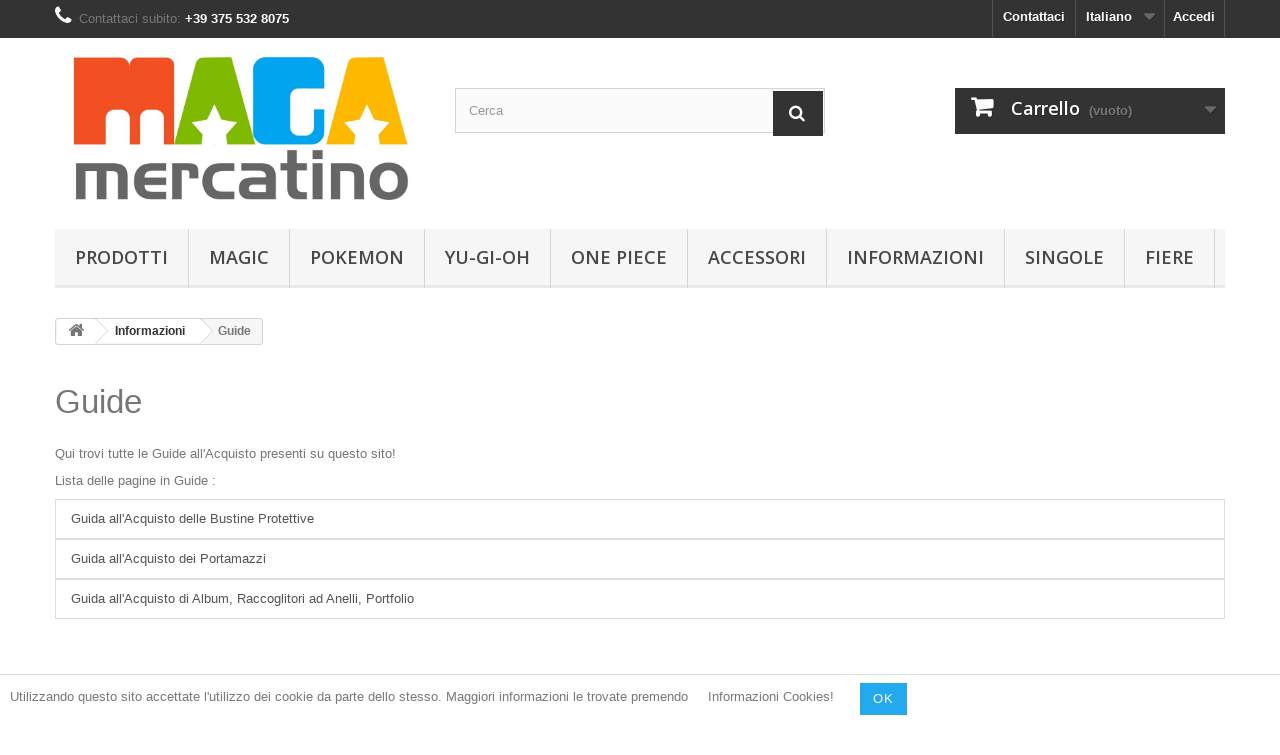

--- FILE ---
content_type: text/html; charset=utf-8
request_url: https://www.magamercatino.it/it/content/category/4-guide-
body_size: 6075
content:
<!DOCTYPE HTML> <!--[if lt IE 7]><html class="no-js lt-ie9 lt-ie8 lt-ie7" lang="it-it"><![endif]--> <!--[if IE 7]><html class="no-js lt-ie9 lt-ie8 ie7" lang="it-it"><![endif]--> <!--[if IE 8]><html class="no-js lt-ie9 ie8" lang="it-it"><![endif]--> <!--[if gt IE 8]><html class="no-js ie9" lang="it-it"><![endif]--><html lang="it-it"><head><meta charset="utf-8" /><title>Qui trovi tutte le Guide all&#039;Acquisto presenti su questo sito! - MagaMercatino</title><meta name="description" content="Qui trovi tutte le Guide all&#039;Acquisto presenti su questo sito!" /><meta name="keywords" content="Guida, Acquisto, sito, MagaMercatino, Informazioni, Shopping, Carte da Gioco, Accessori, Consigli" /><meta name="generator" content="PrestaShop" /><meta name="robots" content="index,follow" /><meta name="viewport" content="width=device-width, minimum-scale=0.25, maximum-scale=1.6, initial-scale=1.0" /><meta name="apple-mobile-web-app-capable" content="yes" /><link rel="icon" type="image/vnd.microsoft.icon" href="/img/favicon.ico?1705335109" /><link rel="shortcut icon" type="image/x-icon" href="/img/favicon.ico?1705335109" /><link rel="stylesheet" href="https://www.magamercatino.it/themes/default-bootstrap/cache/v_48_092fa608a3af8d077d49eca2ba758365_all.css" type="text/css" media="all" /> <input type="hidden" id="paypal_mode" value="production"> <input type="hidden" id="paypal_merchant_id" value="F9FBCCZQ4ZUKJ"> <input type="hidden" id="paypal_ssl_enabled" value="1">  <link rel="stylesheet" href="//fonts.googleapis.com/css?family=Open+Sans:300,600&amp;subset=latin,latin-ext" type="text/css" media="all" /> <!--[if IE 8]> 
<script src="https://oss.maxcdn.com/libs/html5shiv/3.7.0/html5shiv.js"></script> 
<script src="https://oss.maxcdn.com/libs/respond.js/1.3.0/respond.min.js"></script> <![endif]--></head><body id="cms" class="cms cms-4 cms-guide- hide-left-column hide-right-column lang_it"><div id="page"><div class="header-container"> <header id="header"><div class="nav"><div class="container"><div class="row"> <nav><div class="header_user_info"> <a class="login" href="https://www.magamercatino.it/it/my-account" rel="nofollow" title="Accedi al tuo account cliente"> Accedi </a></div><div id="languages-block-top" class="languages-block"><div class="current"> <span>Italiano</span></div><ul id="first-languages" class="languages-block_ul toogle_content"><li > <a href="https://www.magamercatino.it/en/content/category/4-guide-" title="English (English)" rel="alternate" hreflang="en"> <span>English</span> </a></li><li class="selected"> <span>Italiano</span></li></ul></div><div id="contact-link" > <a href="https://www.magamercatino.it/it/contact-us" title="Contattaci">Contattaci</a></div> <span class="shop-phone"> <i class="icon-phone"></i>Contattaci subito: <strong>+39 375 532 8075</strong> </span></nav></div></div></div><div><div class="container"><div class="row"><div id="header_logo"> <a href="https://www.magamercatino.it/" title="MagaMercatino"> <img class="logo img-responsive" src="https://www.magamercatino.it/img/magamercatino-logo-1489146988.jpg" alt="MagaMercatino" width="1100" height="450"/> </a></div><div id="search_block_top" class="col-sm-4 clearfix"><form id="searchbox" method="get" action="//www.magamercatino.it/it/search" > <input type="hidden" name="controller" value="search" /> <input type="hidden" name="orderby" value="position" /> <input type="hidden" name="orderway" value="desc" /> <input class="search_query form-control" type="text" id="search_query_top" name="search_query" placeholder="Cerca" value="" /> <button type="submit" name="submit_search" class="btn btn-default button-search"> <span>Cerca</span> </button></form></div><div class="col-sm-4 clearfix"><div class="shopping_cart"> <a href="https://www.magamercatino.it/it/order" title="Vedi il mio carrello" rel="nofollow"> <b>Carrello</b> <span class="ajax_cart_quantity unvisible">0</span> <span class="ajax_cart_product_txt unvisible">Prodotto</span> <span class="ajax_cart_product_txt_s unvisible">Prodotti</span> <span class="ajax_cart_total unvisible"> </span> <span class="ajax_cart_no_product">(vuoto)</span> </a><div class="cart_block block exclusive"><div class="block_content"><div class="cart_block_list"><p class="cart_block_no_products"> Nessun prodotto</p><div class="cart-prices"><div class="cart-prices-line first-line"> <span class="price cart_block_shipping_cost ajax_cart_shipping_cost unvisible"> Da determinare </span> <span class="unvisible"> Spedizione </span></div><div class="cart-prices-line"> <span class="price cart_block_tax_cost ajax_cart_tax_cost">0,00 €</span> <span>Imposta</span></div><div class="cart-prices-line last-line"> <span class="price cart_block_total ajax_block_cart_total">0,00 €</span> <span>Totale</span></div><p> I prezzi sono IVA inclusa</p></div><p class="cart-buttons"> <a id="button_order_cart" class="btn btn-default button button-small" href="https://www.magamercatino.it/it/order" title="Pagamento" rel="nofollow"> <span> Pagamento<i class="icon-chevron-right right"></i> </span> </a></p></div></div></div></div></div><div id="layer_cart"><div class="clearfix"><div class="layer_cart_product col-xs-12 col-md-6"> <span class="cross" title="Chiudi finestra"></span> <span class="title"> <i class="icon-check"></i>Prodotto aggiunto al tuo carrello </span><div class="product-image-container layer_cart_img"></div><div class="layer_cart_product_info"> <span id="layer_cart_product_title" class="product-name"></span> <span id="layer_cart_product_attributes"></span><div> <strong class="dark">Quantità</strong> <span id="layer_cart_product_quantity"></span></div><div> <strong class="dark">Totale</strong> <span id="layer_cart_product_price"></span></div></div></div><div class="layer_cart_cart col-xs-12 col-md-6"> <span class="title"> <span class="ajax_cart_product_txt_s unvisible"> Ci sono <span class="ajax_cart_quantity">0</span> articoli nel tuo carrello. </span> <span class="ajax_cart_product_txt "> Il tuo carrello contiene un oggetto. </span> </span><div class="layer_cart_row"> <strong class="dark"> Totale prodotti (Tasse incl.) </strong> <span class="ajax_block_products_total"> </span></div><div class="layer_cart_row"> <strong class="dark unvisible"> Totale spedizione&nbsp;(Tasse incl.) </strong> <span class="ajax_cart_shipping_cost unvisible"> Da determinare </span></div><div class="layer_cart_row"> <strong class="dark">Imposta</strong> <span class="price cart_block_tax_cost ajax_cart_tax_cost">0,00 €</span></div><div class="layer_cart_row"> <strong class="dark"> Totale (Tasse incl.) </strong> <span class="ajax_block_cart_total"> </span></div><div class="button-container"> <span class="continue btn btn-default button exclusive-medium" title="Continua lo shopping"> <span> <i class="icon-chevron-left left"></i>Continua lo shopping </span> </span> <a class="btn btn-default button button-medium" href="https://www.magamercatino.it/it/order" title="Procedi con il checkout" rel="nofollow"> <span> Procedi con il checkout<i class="icon-chevron-right right"></i> </span> </a></div></div></div><div class="crossseling"></div></div><div class="layer_cart_overlay"></div><div id="block_top_menu" class="sf-contener clearfix col-lg-12"><div class="cat-title">Menù</div><ul class="sf-menu clearfix menu-content"><li><a href="https://www.magamercatino.it/it/20-prodotti" title="Prodotti">Prodotti</a><ul><li><a href="https://www.magamercatino.it/it/16-carte-da-gioco" title="Carte da Gioco">Carte da Gioco</a><ul><li><a href="https://www.magamercatino.it/it/13-magic" title="Magic">Magic</a><ul><li><a href="https://www.magamercatino.it/it/21-box-magic-the-gathering" title="Box">Box</a></li><li><a href="https://www.magamercatino.it/it/22-buste-magic-the-gathering" title="Buste">Buste</a></li><li><a href="https://www.magamercatino.it/it/67-mazzi-magic-the-gathering" title="Mazzi">Mazzi</a></li><li><a href="https://www.magamercatino.it/it/23-accessori-magic-the-gathering" title="Accessori">Accessori</a></li></ul></li><li><a href="https://www.magamercatino.it/it/14-pokemon" title="Pokemon">Pokemon</a><ul><li><a href="https://www.magamercatino.it/it/24-box-pokemon" title="Box">Box</a></li><li><a href="https://www.magamercatino.it/it/25-buste-pokemon" title="Buste">Buste</a></li><li><a href="https://www.magamercatino.it/it/68-mazzi-pokemon" title="Mazzi">Mazzi</a></li><li><a href="https://www.magamercatino.it/it/26-accessori-pokemon" title="Accessori">Accessori</a></li></ul></li><li><a href="https://www.magamercatino.it/it/15-yu-gi-oh" title="Yu-Gi-Oh">Yu-Gi-Oh</a><ul><li><a href="https://www.magamercatino.it/it/27-box-yu-gi-oh" title="Box">Box</a></li><li><a href="https://www.magamercatino.it/it/28-buste-yu-gi-oh" title="Buste">Buste</a></li><li><a href="https://www.magamercatino.it/it/69-mazzi-yu-gi-oh" title="Mazzi">Mazzi</a></li><li><a href="https://www.magamercatino.it/it/29-accessori-yu-gi-oh" title="Accessori">Accessori</a></li></ul></li><li><a href="https://www.magamercatino.it/it/75-one-piece" title="One Piece">One Piece</a><ul><li><a href="https://www.magamercatino.it/it/76-box-buste-e-mazzi" title="Box, Buste e Mazzi">Box, Buste e Mazzi</a></li><li><a href="https://www.magamercatino.it/it/77-accessori" title="Accessori">Accessori</a></li></ul></li><li><a href="https://www.magamercatino.it/it/65-vanguard" title="Vanguard">Vanguard</a><ul><li><a href="https://www.magamercatino.it/it/70-mazzi-vanguard" title="Mazzi">Mazzi</a></li><li><a href="https://www.magamercatino.it/it/71-buste-vanguard" title="Buste">Buste</a></li></ul></li><li><a href="https://www.magamercatino.it/it/66-force-of-will" title="Force of Will">Force of Will</a></li><li><a href="https://www.magamercatino.it/it/72-keyforge" title="KeyForge">KeyForge</a></li><li><a href="https://www.magamercatino.it/it/78-gundam-card-game" title="GUNDAM CARD GAME ">GUNDAM CARD GAME </a></li></ul></li><li><a href="https://www.magamercatino.it/it/44-accessori" title="Accessori">Accessori</a><ul><li><a href="https://www.magamercatino.it/it/45-bustine-protettive" title="Bustine Protettive">Bustine Protettive</a></li><li><a href="https://www.magamercatino.it/it/46-porta-mazzi" title="Porta Mazzi">Porta Mazzi</a></li><li><a href="https://www.magamercatino.it/it/47-albums-binders-e-portfolio" title="Albums, Binders e Portfolio">Albums, Binders e Portfolio</a></li><li><a href="https://www.magamercatino.it/it/48-tappetini" title="Tappetini">Tappetini</a></li><li><a href="https://www.magamercatino.it/it/49-dadi" title="Dadi">Dadi</a></li><li><a href="https://www.magamercatino.it/it/50-pagine-per-album" title="Pagine per Album">Pagine per Album</a></li><li><a href="https://www.magamercatino.it/it/51-segnalini" title="Segnalini">Segnalini</a></li><li><a href="https://www.magamercatino.it/it/52-scatole-da-stoccaggio" title="Scatole da Stoccaggio">Scatole da Stoccaggio</a></li><li><a href="https://www.magamercatino.it/it/64-borse-da-gioco" title="Borse da Gioco">Borse da Gioco</a></li><li><a href="https://www.magamercatino.it/it/73-per-collezionisti" title="Per collezionisti">Per collezionisti</a></li><li><a href="https://www.magamercatino.it/it/74-toploader" title="Toploader">Toploader</a></li></ul></li></ul></li><li><a href="https://www.magamercatino.it/it/13-magic" title="Magic">Magic</a><ul><li><a href="https://www.magamercatino.it/it/21-box-magic-the-gathering" title="Box">Box</a></li><li><a href="https://www.magamercatino.it/it/22-buste-magic-the-gathering" title="Buste">Buste</a></li><li><a href="https://www.magamercatino.it/it/67-mazzi-magic-the-gathering" title="Mazzi">Mazzi</a></li><li><a href="https://www.magamercatino.it/it/23-accessori-magic-the-gathering" title="Accessori">Accessori</a></li></ul></li><li><a href="https://www.magamercatino.it/it/14-pokemon" title="Pokemon">Pokemon</a><ul><li><a href="https://www.magamercatino.it/it/24-box-pokemon" title="Box">Box</a></li><li><a href="https://www.magamercatino.it/it/25-buste-pokemon" title="Buste">Buste</a></li><li><a href="https://www.magamercatino.it/it/68-mazzi-pokemon" title="Mazzi">Mazzi</a></li><li><a href="https://www.magamercatino.it/it/26-accessori-pokemon" title="Accessori">Accessori</a></li></ul></li><li><a href="https://www.magamercatino.it/it/15-yu-gi-oh" title="Yu-Gi-Oh">Yu-Gi-Oh</a><ul><li><a href="https://www.magamercatino.it/it/27-box-yu-gi-oh" title="Box">Box</a></li><li><a href="https://www.magamercatino.it/it/28-buste-yu-gi-oh" title="Buste">Buste</a></li><li><a href="https://www.magamercatino.it/it/69-mazzi-yu-gi-oh" title="Mazzi">Mazzi</a></li><li><a href="https://www.magamercatino.it/it/29-accessori-yu-gi-oh" title="Accessori">Accessori</a></li></ul></li><li><a href="https://www.magamercatino.it/it/75-one-piece" title="One Piece">One Piece</a><ul><li><a href="https://www.magamercatino.it/it/76-box-buste-e-mazzi" title="Box, Buste e Mazzi">Box, Buste e Mazzi</a></li><li><a href="https://www.magamercatino.it/it/77-accessori" title="Accessori">Accessori</a></li></ul></li><li><a href="https://www.magamercatino.it/it/44-accessori" title="Accessori">Accessori</a><ul><li><a href="https://www.magamercatino.it/it/45-bustine-protettive" title="Bustine Protettive">Bustine Protettive</a></li><li><a href="https://www.magamercatino.it/it/46-porta-mazzi" title="Porta Mazzi">Porta Mazzi</a></li><li><a href="https://www.magamercatino.it/it/47-albums-binders-e-portfolio" title="Albums, Binders e Portfolio">Albums, Binders e Portfolio</a></li><li><a href="https://www.magamercatino.it/it/48-tappetini" title="Tappetini">Tappetini</a></li><li><a href="https://www.magamercatino.it/it/49-dadi" title="Dadi">Dadi</a></li><li><a href="https://www.magamercatino.it/it/50-pagine-per-album" title="Pagine per Album">Pagine per Album</a></li><li><a href="https://www.magamercatino.it/it/51-segnalini" title="Segnalini">Segnalini</a></li><li><a href="https://www.magamercatino.it/it/52-scatole-da-stoccaggio" title="Scatole da Stoccaggio">Scatole da Stoccaggio</a></li><li><a href="https://www.magamercatino.it/it/64-borse-da-gioco" title="Borse da Gioco">Borse da Gioco</a></li><li><a href="https://www.magamercatino.it/it/73-per-collezionisti" title="Per collezionisti">Per collezionisti</a></li><li><a href="https://www.magamercatino.it/it/74-toploader" title="Toploader">Toploader</a></li></ul></li><li><a href="https://www.magamercatino.it/it/content/category/3-informazioni" title="Informazioni">Informazioni</a><ul><li><a href="https://www.magamercatino.it/it/content/category/2-informazioni">Informazioni</a><ul><li ><a href="https://www.magamercatino.it/it/content/1-spedizioni-e-resi">Spedizioni e Resi</a></li><li ><a href="https://www.magamercatino.it/it/content/5-secure-payment">Metodi di Pagamento</a></li><li ><a href="https://www.magamercatino.it/it/content/4-chi-siamo">Chi Siamo</a></li><li ><a href="https://www.magamercatino.it/it/content/3-termini-condizioni-d-uso-cookies-privacy">Termini e condizioni d'uso - Cookies - Privacy</a></li><li ><a href="https://www.magamercatino.it/it/content/6-design-e-progettazione">Design e Progettazione</a></li><li ><a href="https://www.magamercatino.it/it/content/8-promozioni-">Promozioni </a></li></ul></li><li><a href="https://www.magamercatino.it/it/content/category/4-guide-">Guide </a><ul><li ><a href="https://www.magamercatino.it/it/content/9-guida-all-acquisto-delle-bustine-protettive">Guida all'Acquisto delle Bustine Protettive</a></li><li ><a href="https://www.magamercatino.it/it/content/10-guida-all-acquisto-dei-portamazzi">Guida all'Acquisto dei Portamazzi</a></li><li ><a href="https://www.magamercatino.it/it/content/11-guida-all-acquisto-di-album-raccoglitori-ad-anelli-portfolio">Guida all'Acquisto di Album, Raccoglitori ad Anelli, Portfolio</a></li></ul></li></ul></li><li><a href="https://www.cardmarket.com/it/Magic/Users/MagaMercatino" onclick="return !window.open(this.href);" title="Singole">Singole</a></li><li><a href="https://www.magamercatino.it/it/content/7-fiere" title="Fiere">Fiere</a></li></ul></div></div></div></div> </header></div><div class="columns-container"><div id="columns" class="container"><div class="breadcrumb clearfix"> <a class="home" href="https://www.magamercatino.it/" title="Torna alla Home"><i class="icon-home"></i></a> <span class="navigation-pipe">&gt;</span> <span class="navigation_page"><span class="navigation_end"><span itemscope itemtype="http://data-vocabulary.org/Breadcrumb"><a itemprop="url" href="https://www.magamercatino.it/it/content/category/3-informazioni" ><span itemprop="title">Informazioni</span></a></span><span class="navigation-pipe">></span>Guide </span></span></div><div id="slider_row" class="row"></div><div class="row"><div id="center_column" class="center_column col-xs-12 col-sm-12"><div class="block-cms"><h1><a href="https://www.magamercatino.it/it/content/category/4-guide-">Guide </a></h1><p>Qui trovi tutte le Guide all&#039;Acquisto presenti su questo sito!</p><p class="title_block">Lista delle pagine in Guide :</p><ul class="bullet list-group"><li> <a class="list-group-item" href="https://www.magamercatino.it/it/content/9-guida-all-acquisto-delle-bustine-protettive">Guida all&#039;Acquisto delle Bustine Protettive</a></li><li> <a class="list-group-item" href="https://www.magamercatino.it/it/content/10-guida-all-acquisto-dei-portamazzi">Guida all&#039;Acquisto dei Portamazzi</a></li><li> <a class="list-group-item" href="https://www.magamercatino.it/it/content/11-guida-all-acquisto-di-album-raccoglitori-ad-anelli-portfolio">Guida all&#039;Acquisto di Album, Raccoglitori ad Anelli, Portfolio</a></li></ul></div> <br /></div></div></div></div><div class="footer-container"> <footer id="footer" class="container"><div class="row"><div id="newsletter_block_left" class="block"><h4>Newsletter</h4><div class="block_content"><form action="//www.magamercatino.it/it/" method="post"><div class="form-group" > <input class="inputNew form-control grey newsletter-input" id="newsletter-input" type="text" name="email" size="18" value="Digita la tua e-mail" /> <button type="submit" name="submitNewsletter" class="btn btn-default button button-small"> <span>Ok</span> </button> <input type="hidden" name="action" value="0" /></div></form></div></div><section id="social_block" class="pull-right"><ul><li class="facebook"> <a class="_blank" href="http://www.facebook.com/magamercatino/"> <span>Facebook</span> </a></li><li class="instagram"> <a class="_blank" href="@magamercatino"> <span>Instagram</span> </a></li></ul><h4>Seguici</h4> </section><div class="clearfix"></div><section class="footer-block col-xs-12 col-sm-2" id="block_various_links_footer"><h4>Informazioni</h4><ul class="toggle-footer"><li class="item"> <a href="https://www.magamercatino.it/it/content/1-spedizioni-e-resi" title="Spedizioni e Resi"> Spedizioni e Resi </a></li><li class="item"> <a href="https://www.magamercatino.it/it/content/5-secure-payment" title="Metodi di Pagamento"> Metodi di Pagamento </a></li><li class="item"> <a href="https://www.magamercatino.it/it/content/4-chi-siamo" title="Chi Siamo"> Chi Siamo </a></li><li class="item"> <a href="https://www.magamercatino.it/it/content/3-termini-condizioni-d-uso-cookies-privacy" title="Termini e condizioni d&#039;uso - Cookies - Privacy"> Termini e condizioni d&#039;uso - Cookies - Privacy </a></li><li class="item"> <a href="https://www.magamercatino.it/it/content/6-design-e-progettazione" title="Design e Progettazione"> Design e Progettazione </a></li></ul> </section><section class="footer-block col-xs-12 col-sm-4"><h4><a href="https://www.magamercatino.it/it/my-account" title="Gestisci il mio account" rel="nofollow">Il mio account</a></h4><div class="block_content toggle-footer"><ul class="bullet"><li><a href="https://www.magamercatino.it/it/order-history" title="I miei ordini" rel="nofollow">I miei ordini</a></li><li><a href="https://www.magamercatino.it/it/credit-slip" title="Le mie note di credito" rel="nofollow">Le mie note di credito</a></li><li><a href="https://www.magamercatino.it/it/addresses" title="I miei indirizzi" rel="nofollow">I miei indirizzi</a></li><li><a href="https://www.magamercatino.it/it/identity" title="Gestisci i miei dati personali" rel="nofollow">Le mie informazioni personali</a></li><li><a href="https://www.magamercatino.it/it/discount" title="I miei buoni" rel="nofollow">I miei buoni</a></li></ul></div> </section><section id="block_contact_infos" class="footer-block col-xs-12 col-sm-4"><div><h4>Informazioni negozio</h4><ul class="toggle-footer"><li> <i class="icon-map-marker"></i>MagaMercatino di Mauro Vasile, Via P. Borsellino 154 22040 Alzate Brianza (CO) P.IVA 03689350134 C.F. VSLMRA92M07C933N</li><li> <i class="icon-phone"></i>Contattaci subito: <span>+39 375 532 8075</span></li><li> <i class="icon-envelope-alt"></i>Email: <span><a href="&#109;&#97;&#105;&#108;&#116;&#111;&#58;%6d%61%75%72%6f@%6d%61%67%61%6d%65%72%63%61%74%69%6e%6f.%69%74" >&#x6d;&#x61;&#x75;&#x72;&#x6f;&#x40;&#x6d;&#x61;&#x67;&#x61;&#x6d;&#x65;&#x72;&#x63;&#x61;&#x74;&#x69;&#x6e;&#x6f;&#x2e;&#x69;&#x74;</a></span></li></ul></div> </section> <div class="modulesden-cookies-bar" style="background-color:#ffffff;bottom:0;display:none;"><div class="row"><div class="col-lg-12"><p>Utilizzando questo sito accettate l'utilizzo dei cookie da parte dello stesso. Maggiori informazioni le trovate premendo&nbsp;&nbsp;&nbsp;&nbsp; <a href="http://www.magamercatino.it/it/content/3-termini-condizioni-d-uso-cookies-privacy">Informazioni Cookies!</a> &nbsp;&nbsp;&nbsp;&nbsp; <button style="background-color:#1ea7ee !important;color: rgb(249, 249, 249);border-radius:0px;-moz-border-radius:0px;-webkit-border-radius:0px;-o-border-radius:0px;-ms-border-radius:0px;" type="button" class="btn cookie-btn">OK</button></p></div></div></div> </div> </footer></div></div>
<script type="text/javascript">/* <![CDATA[ */;var CUSTOMIZE_TEXTFIELD=1;var FancyboxI18nClose='Chiudi';var FancyboxI18nNext='Successivo';var FancyboxI18nPrev='Precedente';var ajax_allowed=true;var ajaxsearch=true;var baseDir='https://www.magamercatino.it/';var baseUri='https://www.magamercatino.it/';var blocksearch_type='top';var contentOnly=false;var currency={"id":2,"name":"Euro","iso_code":"EUR","iso_code_num":"978","sign":"\u20ac","blank":"1","conversion_rate":"1.000000","deleted":"0","format":"2","decimals":"1","active":"1","prefix":"","suffix":" \u20ac","id_shop_list":null,"force_id":false};var currencyBlank=1;var currencyFormat=2;var currencyRate=1;var currencySign='€';var customizationIdMessage='Personalizzazione n.';var delete_txt='Elimina';var displayList=false;var freeProductTranslation='Gratuito!';var freeShippingTranslation='Spedizione gratuita!';var generated_date=1768729930;var hasDeliveryAddress=false;var highDPI=false;var id_lang=2;var img_dir='https://www.magamercatino.it/themes/default-bootstrap/img/';var instantsearch=true;var isGuest=0;var isLogged=0;var isMobile=false;var page_name='cms';var placeholder_blocknewsletter='Digita la tua e-mail';var priceDisplayMethod=0;var priceDisplayPrecision=2;var quickView=true;var removingLinkText='rimuovi questo prodotto dal mio carrello';var roundMode=2;var search_url='https://www.magamercatino.it/it/search';var static_token='1f327256c72b51509851cd01b285934b';var toBeDetermined='Da determinare';var token='c026775fb93b9443a96e1cb682e4d724';var usingSecureMode=true;/* ]]> */</script> <script type="text/javascript" src="https://www.magamercatino.it/themes/default-bootstrap/cache/v_26_6b44c1753c9f441fb843dafcc2e29320.js"></script> <script type="text/javascript" src="https://www.paypalobjects.com/api/checkout.js"></script> <script type="text/javascript">/* <![CDATA[ */;function updateFormDatas(){var nb=$('#quantity_wanted').val();var id=$('#idCombination').val();$('.paypal_payment_form input[name=quantity]').val(nb);$('.paypal_payment_form input[name=id_p_attr]').val(id);}$(document).ready(function(){var baseDirPP=baseDir.replace('http:','https:');if($('#in_context_checkout_enabled').val()!=1){$(document).on('click','#payment_paypal_express_checkout',function(){$('#paypal_payment_form_cart').submit();return false;});}var jquery_version=$.fn.jquery.split('.');if(jquery_version[0]>=1&&jquery_version[1]>=7){$('body').on('submit',".paypal_payment_form",function(){updateFormDatas();});}else{$('.paypal_payment_form').live('submit',function(){updateFormDatas();});}function displayExpressCheckoutShortcut(){var id_product=$('input[name="id_product"]').val();var id_product_attribute=$('input[name="id_product_attribute"]').val();$.ajax({type:"GET",url:baseDirPP+'/modules/paypal/express_checkout/ajax.php',data:{get_qty:"1",id_product:id_product,id_product_attribute:id_product_attribute},cache:false,success:function(result){if(result=='1'){$('#container_express_checkout').slideDown();}else{$('#container_express_checkout').slideUp();}return true;}});}$('select[name^="group_"]').change(function(){setTimeout(function(){displayExpressCheckoutShortcut()},500);});$('.color_pick').click(function(){setTimeout(function(){displayExpressCheckoutShortcut()},500);});if($('body#product').length>0){setTimeout(function(){displayExpressCheckoutShortcut()},500);}var modulePath='modules/paypal';var subFolder='/integral_evolution';var fullPath=baseDirPP+modulePath+subFolder;var confirmTimer=false;if($('form[target="hss_iframe"]').length==0){if($('select[name^="group_"]').length>0)displayExpressCheckoutShortcut();return false;}else{checkOrder();}function checkOrder(){if(confirmTimer==false)confirmTimer=setInterval(getOrdersCount,1000);}});;(window.gaDevIds=window.gaDevIds||[]).push('d6YPbH');(function(i,s,o,g,r,a,m){i['GoogleAnalyticsObject']=r;i[r]=i[r]||function(){(i[r].q=i[r].q||[]).push(arguments)},i[r].l=1*new Date();a=s.createElement(o),m=s.getElementsByTagName(o)[0];a.async=1;a.src=g;m.parentNode.insertBefore(a,m)})(window,document,'script','//www.google-analytics.com/analytics.js','ga');ga('create','UA-89481527-1','auto');ga('require','ec');;ga('send','pageview');;$(document).ready(function(){var window_width=$(window).width();$('.modulesden-cookies-bar').width(window_width);$('.cookie-btn').on('click',function(){cookieSession();$('.modulesden-cookies-bar').fadeOut('900');})
if(getCookie("cookieBar")!=1){setTimeout(function(){$('.modulesden-cookies-bar').fadeIn('900');},2000);}
function cookieSession(){var session_name='cookieBar';var session_val='1';var expire_date=new Date();expire_date.setMonth(expire_date.getMonth()+3);document.cookie=session_name+"="+escape(session_val)+";path=/;"+((expire_date==null)?"":("; expires="+expire_date.toGMTString()))}
function getCookie(cname){var name=cname+"=";var ca=document.cookie.split(';');for(var i=0;i<ca.length;i++){var c=ca[i];while(c.charAt(0)==' ')c=c.substring(1);if(c.indexOf(name)==0)return c.substring(name.length,c.length);}
return"";}});/* ]]> */</script></body></html>

--- FILE ---
content_type: text/plain
request_url: https://www.google-analytics.com/j/collect?v=1&_v=j102&a=478937904&t=pageview&_s=1&dl=https%3A%2F%2Fwww.magamercatino.it%2Fit%2Fcontent%2Fcategory%2F4-guide-&ul=en-us%40posix&dt=Qui%20trovi%20tutte%20le%20Guide%20all%27Acquisto%20presenti%20su%20questo%20sito!%20-%20MagaMercatino&sr=1280x720&vp=1280x720&_u=aGBAAEIJAAAAACAMI~&jid=179629331&gjid=664348515&cid=319442057.1768729932&tid=UA-89481527-1&_gid=394366111.1768729932&_r=1&_slc=1&did=d6YPbH&z=979439570
body_size: -452
content:
2,cG-49Z811E4XZ